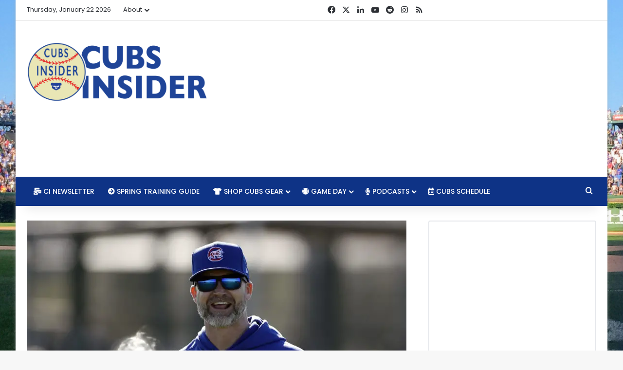

--- FILE ---
content_type: text/html; charset=utf-8
request_url: https://www.google.com/recaptcha/api2/aframe
body_size: 267
content:
<!DOCTYPE HTML><html><head><meta http-equiv="content-type" content="text/html; charset=UTF-8"></head><body><script nonce="9QML82KdoQLlyDfAhbSpXQ">/** Anti-fraud and anti-abuse applications only. See google.com/recaptcha */ try{var clients={'sodar':'https://pagead2.googlesyndication.com/pagead/sodar?'};window.addEventListener("message",function(a){try{if(a.source===window.parent){var b=JSON.parse(a.data);var c=clients[b['id']];if(c){var d=document.createElement('img');d.src=c+b['params']+'&rc='+(localStorage.getItem("rc::a")?sessionStorage.getItem("rc::b"):"");window.document.body.appendChild(d);sessionStorage.setItem("rc::e",parseInt(sessionStorage.getItem("rc::e")||0)+1);localStorage.setItem("rc::h",'1769098458969');}}}catch(b){}});window.parent.postMessage("_grecaptcha_ready", "*");}catch(b){}</script></body></html>

--- FILE ---
content_type: text/vtt; charset=utf-8
request_url: https://video-meta.open.video/caption/uxxqIeGPEYdA/573b9df3ed1180af9a7def8f5b1c9ec0_en.vtt
body_size: 76662
content:
WEBVTT

00:00.530 --> 00:06.000
[Applause]

00:06.000 --> 00:12.559
Welcome to the Reds. [Applause]

00:12.559 --> 00:19.359
We are live. We're live. We weren't live and now we are live. And we are live. Yes, we are. And

00:19.359 --> 00:24.960
it's it's it's very much the same as before, but now we're live. So, welcome

00:24.960 --> 00:30.080
Jacob and Evan. How are you guys doing? Wonderful. Yeah. as well as can be

00:30.080 --> 00:35.680
expected. Okay, that's good. We're all alive. That's important. Jacob went to

00:35.680 --> 00:42.559
uh the Wrigley home opener. Yes. And uh we were talking about that. But uh what

00:42.559 --> 00:48.399
do you think? Good experience. You said it was cold. Yeah. I So I was there Friday, Saturday,

00:48.399 --> 00:53.680
and Sunday, so I saw the whole Padres's series. Um it was nice. Good to get get

00:53.680 --> 00:58.960
away and get off work for the weekend, hang out with some friends. Um, yeah.

00:58.960 --> 01:05.119
So, it was a fun experience. The hot dogs have gone up in price. So, that was not ideal really. Um, from just last

01:05.119 --> 01:10.400
year. Yeah. Everything Everything's gone up in price. I mean, it's just a hot

01:10.400 --> 01:15.600
chocolate was like 10 bucks. Hot dog was like 12 after tax. Um, the beer,

01:15.600 --> 01:20.920
although I did not consume any, has gone up in price. Now that's sitting around like

01:20.920 --> 01:26.880
$18$20, especially after a um ridiculous. everything is. And again,

01:26.880 --> 01:32.640
that probably more depends on how much you tip, but most people are going to give a tip. Uh, so yeah, it's just

01:32.640 --> 01:38.880
everything's really expensive. I tried to eat outside of the ballpark, but it was fun. I mean, you can't beat being

01:38.880 --> 01:44.320
back in Wrigley. You really can't. So, do we think that that having those higher prices gives them a better

01:44.320 --> 01:50.079
opportunity to break even or or No, that's that's all going to Colin Ray. There was a sign that said hot dog

01:50.079 --> 01:56.320
prices are going to Colin Ray, so we're good there. the uh yeah, you know, there were m

01:56.320 --> 02:03.280
there were posts in the offseason about and there always are about how high the prices are at Wrigley and and it wasn't

02:03.280 --> 02:10.319
enough and so Ricketts is like here hold my beer and take care of that because it's really expensive and uh I'm going

02:10.319 --> 02:16.480
to increase prices even more just to show everybody that uh Cubs fans are

02:16.480 --> 02:22.000
definitely paying more than anyone else. Yeah, it does lend a lot of credence to

02:22.000 --> 02:28.800
the inability to maybe sign Kyle Tucker long term. You know what I mean? Like that's Look, and what's funny, so I

02:28.800 --> 02:34.800
should note this. Like, so is my mic hot, by the way? I mean, I know we're live, but is this mic? Oh, it's hot. No, it's that's hot. Okay. It's coming

02:34.800 --> 02:41.920
through. It's just coming through different in my headphones. But, um, when Jacob and I were on here, when we when we did the show, you know, that got

02:41.920 --> 02:47.519
clipped and we have a real on on Facebook of that, you know, of me kind of bitching about the Cubs being only at

02:47.519 --> 02:54.400
36% of revenue from last year going toward payroll. And it cracked me up how many people were taking me to task over

02:54.400 --> 03:01.519
that because they're like, "But they're winning." And I'm like, "Folks, if we're happy with just good enough, like if

03:01.519 --> 03:07.599
that's if that's but we're winning." uh what's the bullpen been doing, right? Where where were some areas it could

03:07.599 --> 03:13.080
have spent? Uh my tune will change, right? If $500 million goes to Kyle

03:13.080 --> 03:19.200
Tucker, but when we're looking around at like the Toronto freaking Blue Jays being able to put half a billion dollars

03:19.200 --> 03:25.360
into one of their superstars and when the Cubs are charging the prices they're charging for

03:25.360 --> 03:30.720
seats and all the the beer and hot dogs and all that stuff, right? I and again I

03:30.720 --> 03:36.080
am not so naive as to think that ticket prices and beer prices directly impact

03:36.080 --> 03:43.440
the payroll. Those are not a onetoone relationship. I understand that. But the point is that if you are going to charge

03:43.440 --> 03:51.120
a premium price for your product that was very iterative. You damn well better give us premium baseball players to go

03:51.120 --> 03:58.480
and watch and pay those prices for. And again, Kyle Tucker's there this year regardless. But that dude needs to be

03:58.480 --> 04:03.840
there for many many years to come. And if that's the case, then they can easily

04:03.840 --> 04:09.360
justify charging higher prices and doing some of those things. But that's that's the part that bothers me. And it it it

04:09.360 --> 04:15.760
also bothers me that people can't wrap their heads around that. That people are okay being like, "Yeah, I'm cool with Ricketts pocketing all this extra

04:15.760 --> 04:21.040
money." Um, if that's the deal, that that it just rubs me the wrong way.

04:21.040 --> 04:26.400
Yeah. Well, and also on that reel, uh, the amount there was a few comments about your hat, which I thought was

04:26.400 --> 04:32.160
really funny. I don't remember what the exact comment was, but Blake and I were like, the very first comment was about his hat. It wasn't, "Hey, the Cubs

04:32.160 --> 04:38.560
peril." It was, "Look at this dude's hat." It was a It was a good hat. But that's what stuck out to people, right? That I that I also spent a premium price

04:38.560 --> 04:44.720
for or the website did. Uh, but that was that was not those those fitted 5950s

04:44.720 --> 04:51.680
are expensive. My god. And it's like, you know, again, just like the beer, just like the hot dog. We're complaining

04:51.680 --> 04:58.000
about it. It's like and then I'm wearing it. You know what I mean? It's like like man that's too expensive. I won't get it. Like people are still going to buy

04:58.000 --> 05:04.560
this stuff. And that's the thing is it So we're all we're all suckers, right? That's the we're bitching about it and

05:04.560 --> 05:11.280
then still doing it at the same time, you know? Like what are you going to do? And the prices are up. I did want to

05:11.280 --> 05:17.759
talk about uh Crane Kenny went on the broadcast on I believe it was Saturday and obviously I was at the game so I

05:17.759 --> 05:22.880
just read on Twitter about this but he mentioned how they've sold more of they

05:22.880 --> 05:28.639
sold more of those blue alternate jerseys in the first week. Was it in the first week than they did of the

05:28.639 --> 05:35.520
Wrigleyville in a year or in a month? Something like that. Something insane. It was they are selling well and you

05:35.520 --> 05:40.560
could tell all of Wrigley was light blue. It was this baby blue. People love

05:40.560 --> 05:46.080
these jerseys. Blake and I talked about it on our space last Sunday and we're like, "These are some of the best Cubs

05:46.080 --> 05:51.520
jerseys that we've ever seen." Now, clearly I haven't seen that many different Cubs jerseys, but even of

05:51.520 --> 05:58.000
seeing pictures of older ones, these are really, really cool. I walked into the record store that they had, uh, Landmark

05:58.000 --> 06:04.000
Records, which is a really neat, uh, really neat store they have in Gallery. And of course, they're selling that

06:04.000 --> 06:09.120
stuff. It was full. I mean, that was full. The team stores were full. Everywhere you looked, people were

06:09.120 --> 06:14.400
buying this new merchandise, which is like $800 a jersey. Not really, but it

06:14.400 --> 06:20.800
felt like it when I was like, "Hey, I kind of want one." And then I looked at the price tag and I'm like, "Never mind." The authentic ones are like 500

06:20.800 --> 06:27.039
bucks, though. They're really like the Nike, like the Onfield authentic, which is And that's insane. Yeah, it is. It's

06:27.039 --> 06:34.000
that's like a good $200 more. Like I've spent a lot of the the Mitchell and Ness, like the old like those throwback

06:34.000 --> 06:40.160
jerseys. The quality on them is insane, too. Like, those are heavy. Like, you can tell those things are legit. But to

06:40.160 --> 06:46.400
spend $500 on a jersey that you could very well end up spilling beer and mustard

06:46.400 --> 06:52.400
on, right? Game. Yeah, may as well. It's a souvenir, right? It proves you were there. It's like the stamp of

06:52.400 --> 06:59.280
authenticity. But like they're printing money, right? They are absolutely print.

06:59.280 --> 07:06.000
And if and here here's the thing I'll go back to on that too is think about like

07:06.000 --> 07:11.199
when when the Cubs are good, right? And this and this happened. There were stretches the last two years they

07:11.199 --> 07:17.280
finished with 83 wins, but there were stretches where they played really really well, right? There were also stretches where they didn't play so

07:17.280 --> 07:24.319
well. And you could see that in the crowd. And and of course the weather kept a lot of people out, you know, this past week like a Wednesday night against

07:24.319 --> 07:30.319
the Rangers when it's 35 degrees out or whatever. obviously not real conducive to it, so we we can't really look at

07:30.319 --> 07:36.160
that. But they are are making a bunch of money. And I look at a dude again, a guy

07:36.160 --> 07:43.039
like Tucker, a legit superstar in his prime who you can lock up, a guy who's

07:43.039 --> 07:49.680
better than or at least as good at, if not as if not better than anybody they've had in the last 20 years. I

07:49.680 --> 07:54.960
mean, we're talking like peak Chris Bryant first three years. That's what Tucker is, if not maybe even a little

07:54.960 --> 08:00.879
bit. He's probably He's probably better. Well, at least so far. It's there. We still have some room to run on this one,

08:00.879 --> 08:07.919
right? But, uh, that's so far. How much more money do you make when you have

08:07.919 --> 08:14.479
someone like that who keeps you constantly competitive? Not to mention now that allows them that much more

08:14.479 --> 08:19.680
margin for error to bring some of the young guys up, right? To balance that stuff out, to have the excitement of

08:19.680 --> 08:26.639
young players coming in. Maybe you can figure some things out. Maybe they actually develop a pitcher in Kate Horton. I guess Justin Seal counts when

08:26.639 --> 08:31.680
he's healthy. Well, there's so much to it. It bothers me. It's the problem with

08:31.680 --> 08:38.880
with waiting to sign Tucker, waiting to extend him if or waiting to even try, I guess, is that now he's off to this

08:38.880 --> 08:44.240
crazy heart's hot start. He's he already got 1.2 war. What is it? Two weeks into

08:44.240 --> 08:49.600
the season. That's crazy. Yeah. And uh I mean he he's not getting any cheaper.

08:49.600 --> 08:54.640
No. No, he's not. Yeah, especially after spring like this.

08:54.640 --> 09:00.000
But that's my favorite part about it is like people acting surprised like look I

09:00.000 --> 09:08.480
don't know if anybody there were a lot of people. Oh no. No. And and that's that's what's funny. It's like oh this guy sucks cuz but that to me that is a

09:08.480 --> 09:13.920
testament to everything we've talked about since the moment they even started thinking about these the the trade for

09:13.920 --> 09:20.880
him, right? That everybody kind of manifested it felt like. But yeah, the dude is so overlooked. Most Cubs fans

09:20.880 --> 09:28.320
had no idea like they had maybe heard of him because of his time with the Astros. But again, you you look at him as

09:28.320 --> 09:34.160
they've never actually watched him play. And so when you saw him in spring training, it's just it's no different

09:34.160 --> 09:40.320
from seeing a prospect for the first time in spring training and being like, "Oh, this guy's not even any good. What's all the hype?" And then it's

09:40.320 --> 09:46.240
like, "Folks, let's let's go ahead and and lean on the track record." Sure enough, you know, right out the gate.

09:46.240 --> 09:52.640
And guys, it's they're playing the games at Wrigley have been cold and blustery

09:52.640 --> 09:59.600
and it's been kind of damp and it's like he and Danby Swan, some other guys are are putting up some huge numbers. Sea

09:59.600 --> 10:05.839
Suzuki when he's not striking out every third time at bat is really doing well. I'm feeling pretty good about what

10:05.839 --> 10:12.720
happens when the sun finally starts shining and the balls start flying a little bit. That's going to be really like they're doing this in April. What

10:12.720 --> 10:20.000
What happens in June and July? like that could be really sexy. Yeah, the offense the offense is hot. I

10:20.000 --> 10:25.360
mean, we're one of the best offenses in baseball. Whether you look at like pretty much any stat, the Cubs are near

10:25.360 --> 10:30.640
the top of the leaderboard, but you can score 85 runs a game if you're giving up

10:30.640 --> 10:37.040
86. Does it really matter? Well, they've got they've scored 96 96

10:37.040 --> 10:44.160
runs scored, which is tops in all of baseball. uh 68 runs against which is

10:44.160 --> 10:50.000
third highest in all of baseball but their run differential is plus 28 and

10:50.000 --> 10:55.920
that's best in baseball and so man I'll tell you if they had some pitching wow

10:55.920 --> 11:01.839
it would be just incredible that run differential would be you know 40 um because they've given up a lot of

11:01.839 --> 11:10.079
runs I feel at least 60 of those 68 have been given up by Nate Pearson and Ryan Presley no that's probably unfair but

11:10.079 --> 11:15.720
Andy Ei Morgan. Andy Morgan. Yeah. Yes. Yeah. True. True. And you know that

11:15.720 --> 11:21.519
that's like again right like you can't throw your best relievers every single

11:21.519 --> 11:28.160
game. We all know that. But it's problematic. Like they I I really feel like there's a point at which you you

11:28.160 --> 11:35.360
know some dudes you look at their hiccups and things like that, but I'm I'm looking at a guy like Pearson like I don't know what they need to do there.

11:35.360 --> 11:41.600
But the guy routinely throws 100 miles an hour. problem is it just feels like he's either throwing it dead down the

11:41.600 --> 11:47.519
middle or he's missing the zone with uncompetitive pitches and it it's one or the other. So now what does that lead

11:47.519 --> 11:52.880
to? Walks and really hard hits, you know, and it's just that's tough to

11:52.880 --> 11:58.640
watch. Yeah, that's about all that he's been good at this year is that fastball

11:58.640 --> 12:05.440
vo. He's walking 10.8% of his opponents. He's only striking out 13.5. That's 15th

12:05.440 --> 12:11.120
percentile. His whiff rate is in the sixth percentile. He has one of the worst whiff whiff rates in baseball.

12:11.120 --> 12:16.880
People are making contact and when they make contact, they're going to hit it hard. They're barreling up half of his

12:16.880 --> 12:23.040
pitches. That's not good for a reliever. Like that is not good. That's not good

12:23.040 --> 12:28.720
for us. It's not. His barrel rate is the 53rd percentile. And if you look at

12:28.720 --> 12:36.720
Porter Hodgej, then just for comparison, his barrel rate is in the 77th percentile. It says if baseball Zant's

12:36.720 --> 12:42.600
correct it says he hasn't given up a barrel all year. So that's a bad example but still Porter Hodgej good player.

12:42.600 --> 12:49.360
It's I did there's a comment on YouTube. It mentions David Robertson. What's happening with him? Cuz John Haymon

12:49.360 --> 12:56.320
tweeted about like eight different players today that he probably got texts from the agents like hey tweet about them. David Robertson was one of them.

12:56.320 --> 13:01.360
So probably from David Robertson himself. Is he retiring? Because if not,

13:01.360 --> 13:07.519
you figure the Cubs would have looked into this as an option by now, right? I mean, they they supposedly had earlier,

13:07.519 --> 13:12.560
right? Like that was Bruce Levine was talking about. There were other things like they were circling that and then

13:12.560 --> 13:18.320
was that before they got Ryan Braier? Is that is that kind of the move that sort

13:18.320 --> 13:24.160
of pushed him out on which again um I mean we we'll see. My hope is that his

13:24.160 --> 13:30.959
whatever his uh you know his injury there is kind of what was leading to the poor performance in spring training. But

13:30.959 --> 13:37.519
like at this point you you figure I mean Andrew Chaffin did a minor league deal. Can you not get I mean would Robertson

13:37.519 --> 13:42.880
be willing to to do that? I mean just I know that's kind of tough but it's like

13:42.880 --> 13:49.040
the other option is to be unemployed you know maybe. But is yeah is he going I

13:49.040 --> 13:55.440
will say this I on that front I can't tell you how glad I was when the report came out that Lance Lynn was retiring

13:55.440 --> 14:02.800
after Bob Nightingale said the Cubs were like down the road I was like that I know Jacob like you're anti Colin Ray I

14:02.800 --> 14:09.440
would have absolutely lost my if they had actually signed Lance like that I could just the fact that they were

14:09.440 --> 14:15.360
entertaining because and it wasn't just night like it there had been multiple other reports that he was one of the

14:15.360 --> 14:20.480
people that uh that teams were kind of circling around with the Cubs being one of them. Now, how much of that was for

14:20.480 --> 14:27.120
leverage? I don't know. But I also feel like they they sent up that trial balloon and it just fell flat. And then

14:27.120 --> 14:33.839
he's like, man, did you know JK LMFO retiring? You know, just like what what

14:33.839 --> 14:39.040
are we doing here, man? But uh anyway, I'm just so many times.

14:39.040 --> 14:44.959
Yeah. So, I mean, he's he jumped the gun on the Presley thing, too. Presley who was like, hey, Presley's a cub. And then

14:44.959 --> 14:51.440
everyone's like, "No, he's not yet. It's not done." And then 3 days later, and then when he said that for the Lance Slint, sure seemed like that was

14:51.440 --> 14:56.480
leverage of some sort, whether it was leverage for another pitcher or leverage

14:56.480 --> 15:02.720
for um from the Cubs being like, "Hey, if you don't lower your price, we'll just sign Lance Lynn." Even though I don't think that was ever really truly

15:02.720 --> 15:09.600
in the equation for him or Kyle Gibson. Yeah. Like that's that's important. Like, okay, buddy. You know what I mean?

15:09.600 --> 15:16.000
Like that's one of those empty threats. You're like, "Go on ahead. you. Good job, Cubs. Woo. You really burned us

15:16.000 --> 15:21.600
there on that. Yeah. So excited. Although Although Lynn Lynn still throws as hard as anybody else in their

15:21.600 --> 15:26.639
rotation other than Ben Brown. Um so, you know, I'd still like to see some

15:26.639 --> 15:32.320
moves made there. But anyway, I'm I'm carrying us too far a field, I think. But, uh I don't know where we were. The

15:32.320 --> 15:37.600
bullpin construction is or or lack thereof, I think we should say, uh has

15:37.600 --> 15:46.320
been I mean, it didn't go well for the Cubs in the off season. uh you know, Jed got outbid like time and again. Um and

15:46.320 --> 15:53.079
it was just kind of this is what we end up with. You know, we pick up Ryan Braier who was uh let loose by the

15:53.079 --> 15:58.880
Dodgers and it's just there there's there was nobody signed or traded for uh

15:58.880 --> 16:04.560
in the bullpen where you were just jumping jumping up and down for joy like this guy's just going to be a locked

16:04.560 --> 16:12.480
down guy. I mean, you look at the bullpen and there's just nobody like that in the pen at all. Like, who who's

16:12.480 --> 16:18.160
who's the one guy that you would say no matter what you you could rely on him in

16:18.160 --> 16:23.920
the bullpen? Porter Hodgej. He's the closest to come. He gave up that run the other day. I mean, those are going to

16:23.920 --> 16:30.560
happen, right? Like that's that's going to happen. But he's Yeah, he's by far at this point. I mean, I think it's him and

16:30.560 --> 16:35.680
then a large gap before you get to the next guy because I'm not looking at Julian Merryweather and going like,

16:35.680 --> 16:42.160
"Yep, that's my lights out backend guy." Presley certainly isn't. We already talked about Pearson. Morgan hasn't

16:42.160 --> 16:49.040
been. You know, we obviously we haven't seen Brazier. Tyson Miller's been hurt. And neither Miller wasn't great in

16:49.040 --> 16:54.079
spring training. I mean, obviously neither was Brazer. I'm looking at them. It's Yeah, it's either the chicken or

16:54.079 --> 17:01.759
the egg. either they legitimately had injuries that that were causing the performance or it was like, "Hey, um

17:01.759 --> 17:07.360
you're either getting DF8 or we got to Iel you for a little bit to figure some stuff out." You know, th those things

17:07.360 --> 17:14.480
kind of go, you're not supposed to be able to fake IIL guys, but we know that that happens in in certain circumstances. But it's like none of

17:14.480 --> 17:19.678
that's going to work. I know a lot of people are still like Ben Brown and and I'm going, well, if he figures it out as

17:19.679 --> 17:25.678
a starter, he's far far more valuable there. And there's a good note there. I'm surprised Jacob who's in the Brad

17:25.679 --> 17:32.240
Keller he's about to but he Yeah, that's true. Killer has been good so far and

17:32.240 --> 17:38.320
he's got the good stuff. He's he's the winner so far. He's the early winner of the Jed Hoyer exceeding expectations

17:38.320 --> 17:45.760
award for the season because nobody had any expectations for that guy. You know what I mean? Like Well, Jacob did fair.

17:45.760 --> 17:51.120
I I did. I did. But yeah. No, I would say I first off I'm glad that someone

17:51.120 --> 17:56.640
did bring up Keller. I was waiting to work him in there. Hodge, Merryweather, and Keller are your three most trusted

17:56.640 --> 18:02.160
options. I would say Keller is probably your number two option. His stuff is

18:02.160 --> 18:07.760
incredible. You look at his stuff, he has starter wise stuff. He has four or

18:07.760 --> 18:13.600
five different pitches that he's mixing in there. The slider, I mean, that sweeper, the fast ball, he's hitting 98

18:13.600 --> 18:19.919
on his fast ball. So, there's your hardthrower. You want velocity. There's Brad Keller. And the best part is he can

18:19.919 --> 18:25.520
go more than just one inning. I really want them to push him to go three to four. Don't think that's going to

18:25.520 --> 18:31.280
happen. I even said, "Hey, start him as a fifth starter." Uh but did not receive positive feedback on that unfortunately.

18:31.280 --> 18:38.960
But I mean, given the alternatives, I don't think it's a bad idea. It's it's not cuz he's he started before and when

18:38.960 --> 18:45.760
they signed him back in late January, that was kind of the idea was, "Yeah, we'll have him leave, but if he could if

18:45.760 --> 18:52.480
he needs to start, he was sort of an emergency option. I would rather him than Colin Ray now. I'm very I'm against

18:52.480 --> 18:57.919
Colin Ray being on this team personally just financial applications wise but I

18:57.919 --> 19:05.360
mean if you can get KO to go two to three you're perfect and this is what I want to say they did on Sunday. Um now

19:05.360 --> 19:12.000
Sunday's game was bonkers. It's 50 minutes into the game and the first inning isn't over. I was sitting in the

19:12.000 --> 19:17.200
bleachers and we were as confused as anybody. It it was amazing. It was

19:17.200 --> 19:22.799
amazing. I thought this game is and the game ended up only lasting like 3 hours and 10 minutes, but I like this is going

19:22.799 --> 19:28.080
to be an eight hour game. It was insane. What you did is you have Brown and then

19:28.080 --> 19:34.160
Keller. That's the perfect recipe. We don't We know that Brown probably can't go six to seven innings to start. That's

19:34.160 --> 19:40.799
okay. Other starters can. He's not fully there yet. Maybe he never will be. If he can give you four and a half to five

19:40.799 --> 19:46.720
innings and then you have Brad Keller give you two, cool. You only need one to two more innings. If you can give me a

19:46.720 --> 19:52.000
good outing from Ben Brown, Brad Keller, Porter Hodgej to seal it up. Maybe throw

19:52.000 --> 19:58.799
in a I don't even want to say Caleb Gilbert, Julian Merryweather. Now that's asking for the moon back. I understand

19:58.799 --> 20:05.360
that. But you know, pony backing him with piggybacking I don't I said pony

20:05.360 --> 20:10.880
piggybacking him. I don't know. I don't know. I'm doing up there in Iowa.

20:10.880 --> 20:17.080
Illinois. I mean Illinois is wild. Uh yeah, but if you can piggyback Brown and

20:17.080 --> 20:22.160
Keller, that's really good. Like that is a good result. Keller has just been

20:22.160 --> 20:27.840
fantastic. Obviously, I did have high expectations for him. It felt like he was a lock to make the team midway

20:27.840 --> 20:33.919
through spring training, but he's even exceeded, I think, the team's expectations. They knew this guy was

20:33.919 --> 20:39.520
good. They knew they got a steal with getting him on an NRI, which I was very surprised that they were able to get him

20:39.520 --> 20:44.960
on that type of deal. But man, he's been lights out. Other than one to two bad

20:44.960 --> 20:50.000
outings, his stuff is incredible. Like, he is catching eyes around the league.

20:50.000 --> 20:56.400
It's not just coach fans be like, "Hey, this guy's pretty good." I've heard from multiple people that I know around the league, other teams that are like, "Hey,

20:56.400 --> 21:03.200
that Brad Keller guy, like he's legit." If you could really pair him and Porter Hodgej as the eighth, ninth, you know,

21:03.200 --> 21:08.400
inning relievers when you get later into the season, you just got to figure out the rest of the bullpen. But we have

21:08.400 --> 21:14.240
nobody because Caleb Thebar is walking 85 batters an inning and then you bring in Eli Morgan and he's giving up just

21:14.240 --> 21:20.159
rockets and then you have Nate Pearson giving up rockets. You could have it's good to have two to three guys that you

21:20.159 --> 21:26.480
trust in the bullpen but then it's just such a sharp drop off. It's not good and then okay. It's good and then horrible.

21:26.480 --> 21:32.320
We need to find that median area of relievers. Yeah. Yeah, I mean because there's always going to there there should be

21:32.320 --> 21:38.799
guys that you can trust with with a a three, four, five run lead right in the sixth or seventh inning. Like that's

21:38.799 --> 21:45.520
exactly what you you have to be able I know that that should go without saying, but it's almost like you know and I know

21:45.520 --> 21:51.440
a lot of folks were were kind of back and forth on it, you know, because Julian Merryweather was kind of up and down up and down and and he was

21:51.440 --> 21:56.880
unavailable the a couple series ago, you know, and and that was kind of a problem. and then Presley was

21:56.880 --> 22:02.640
unavailable and and Haj had thrown a couple. But that's that's what you run into when you've only got and we've seen

22:02.640 --> 22:08.320
this before. When you've only got those two to three guys you really trust, then it just becomes a crapshoot of like I

22:08.320 --> 22:13.440
hope this guy's got it today. And it's like look, I don't I don't need the dude to go out there and strike out three

22:13.440 --> 22:18.720
batters every single time. But for the love of God, like you got to be able if you're going to give up contact, you

22:18.720 --> 22:23.840
can't walk guys, right? And if you are going to walk guys, at least you got to

22:23.840 --> 22:31.360
be able to get ground balls to then wipe that runner off the base. The problem is Cubs relievers are giving up walks and

22:31.360 --> 22:37.440
then they're giving up very hard contact to the outfield or if they do get infield contact uh then you know Justin

22:37.440 --> 22:44.159
Turner can't catch a routine relay throw. I mean it wasn't a great throw, let's be honest, but still a one he's

22:44.159 --> 22:49.600
got absolutely got to make. So there's you're putting everybody again

22:49.600 --> 22:55.039
that's that's and and here we go. Right. When you get to a roster that was kind

22:55.039 --> 23:01.200
of designed largely around, you know, threading the needle or or being budget conscious, whatever we want to talk

23:01.200 --> 23:06.240
about there, you then do have to do all the little things, right? And largely

23:06.240 --> 23:11.440
the Cubs have. But we've seen what happens when when you take that out of

23:11.440 --> 23:18.640
the hands of kind of, you know, your your main regular, say your 10 or 11 regular position players and then

23:18.640 --> 23:25.840
outside of their primary relievers. When you do have to dip into that second tier, it's been obvious that they've

23:25.840 --> 23:32.799
been exploited a little bit that there are some things where this roster just isn't quite tight enough in some of

23:32.799 --> 23:39.520
those spots to where you can let that go. And and that's where again, I know it's like Jedadia's least favorite thing

23:39.520 --> 23:45.600
in the world to do, but spending money on the bullpen is what these good teams

23:45.600 --> 23:52.559
must do because you cannot always outscore everybody by four, five, six runs and have that that distance. And

23:52.559 --> 23:58.159
then let's add into this the fact that now Justin Steel's on the IIL. Uh you

23:58.159 --> 24:04.400
know, his annual trip to the IIL. Um, and the thing is is that I I was a

24:04.400 --> 24:09.760
little I didn't notice that until you pointed that out. Yeah. Yeah. What's that? The last two times he's pitched

24:09.760 --> 24:15.440
against the Rangers, he's gone on the IIL immediately afterwards or during. Well, but here's the thing is like I was

24:15.440 --> 24:22.799
a little concerned about Justin Steel because he was giving up hard contact in his first three games and, you know, was

24:22.799 --> 24:28.960
he giving up some runs. I mean, he kind of settled down a little bit there, but uh and then in his last outing against

24:28.960 --> 24:34.159
the Rangers, he looked just totally great, right? Like everything was perfect. And then now he's injured. And

24:34.159 --> 24:42.080
so it would have made more sense to me if he would have after those three kind of, you know, not rough outings, but in

24:42.080 --> 24:47.520
each of them, he there were innings where he gave up a lot of hard contact. And if he would have then been on the

24:47.520 --> 24:54.880
IIL after that, that would have made more sense to me versus h him having this great outing against the Rangers,

24:54.880 --> 25:01.200
uh, you know, would he strike, how many did he strike out in that game? I, uh, eight batters right there. High high of

25:01.200 --> 25:07.360
his high of the season by two. Um, and he gave up only three hits over seven

25:07.360 --> 25:14.559
innings. Looked great. And then and then he's on the IIL. And so then we've got Colin Ray, who's I guess going to be the

25:14.559 --> 25:21.919
fifth starter for maybe. So I um NDM covers did mention

25:21.919 --> 25:28.799
Assad piggybacking off of Brown. Assad's not ready yet. Assad's still rehabbing. He's been okay, but he still has a few

25:28.799 --> 25:34.720
rehab starts. So he was not an option. I just wanted to mention that before I forgot. He was not an option. I don't

25:34.720 --> 25:42.400
think we'll see him till late April or early May. Jordan Wixs, uh, Tommy Burch of, uh, beat writer in De Moine for the

25:42.400 --> 25:47.600
Iowa Cubs reported that he was scratched from his start. I believe his start today and then Kate Horton went instead.

25:47.600 --> 25:53.279
And Kate Horton is throwing some heat once again. Uh, but Wix was scratched

25:53.279 --> 26:00.960
from his start. Nothing is done there yet. Uh, no official move has been made. I assume that they will maybe fly him

26:00.960 --> 26:07.600
out to LA or have him waiting and ready in case they need him this weekend, but no move has been made there. Still sort

26:07.600 --> 26:13.440
of waiting to see. I believe Steel start wouldn't be till Saturday or Sunday. So,

26:13.440 --> 26:19.919
no reason to activate him until then. Might as well use the extra bullpen arm in Roberts until that time comes. And if

26:19.919 --> 26:26.559
you remember, Jordan Wixs pitched in LA against the Dodgers last year and he got absolutely demolished. I don't have the

26:26.559 --> 26:34.720
exact stat on up, but I just remember from the ending of last season, he got absolutely crushed. So, no, don't love

26:34.720 --> 26:40.480
that matchup, but would I rather him over Colin Ray? Yes. Yeah. And what I wonder, you know, because we you kind of

26:40.480 --> 26:45.679
we kind of hinted at this earlier. U because right now it's Boyd on Friday,

26:45.679 --> 26:52.320
Brown on Saturday, with the day off, they can kind of push everything back. And I do wonder if they want to have Wix

26:52.320 --> 26:59.919
available if that is almost a piggyback move to kind of have him available for that Brown start assuming he's not going

26:59.919 --> 27:07.279
deep. Do you want to have somebody who can? Because I I'm always in favor of like let's take care of the game at hand

27:07.279 --> 27:14.320
versus trying to stretch things out and hoping you can get to, you know, whether you need to get there because I think what is the um the Sunday game is still

27:14.320 --> 27:20.159
TBD, right? I think on their starter I was trying to look at that. Yeah. So, I don't think they've announced anybody,

27:20.159 --> 27:27.440
but that to me is it just reset it. The day off gives you a little bit of extra time. If you need Wix, have him there by

27:27.440 --> 27:32.960
all means and let him go if you need to. Whether that's Brown getting roughed up, whether it's just a matter of I know

27:32.960 --> 27:38.400
they're very conscious of his innings and his pitches, just knowing that that he has not pitched that much

27:38.400 --> 27:44.240
professionally. He's never really had a really deep season. And so, you can't expect him to like put up seven, eight

27:44.240 --> 27:50.720
innings for many games. And even if he's able to make 30 plus starts, I think that would be incredible. But I just

27:50.720 --> 27:57.039
want to see them be able to put some guys out there to eat those innings properly because let's face it, like

27:57.039 --> 28:02.159
steel or no steel, they're coming up on just an absolute gauntlet of a stretch.

28:02.159 --> 28:07.200
I mean, they got to go, they're at the Dodgers, they're at the Padres's. Then what? They come home, they get to play

28:07.200 --> 28:13.039
the Dodgers again. Like what on what planet is it okay? The Cubs have not yet

28:13.039 --> 28:21.120
played a divisional opponent. They're gonna play the Dodgers three separate times in three separate cities before

28:21.120 --> 28:27.279
actually facing anyone in their own division. Yeah, it's a rough scratch. The Cardinals don't come origally until

28:27.279 --> 28:35.520
July. Like this is insane. They at LA, three at San Diego, three

28:35.520 --> 28:43.679
back here against the Dbacks who are no slouch, who they've already played. another Dodgers and then three against

28:43.679 --> 28:50.000
the Phillies. I mean, that is a stretch. They can come through that just 500 through that. I mean, they're still

28:50.000 --> 28:57.360
going to have a winning record. And that's all that's all I'm saying. Like, if if they can be they could be three below 500 in the over these next 15

28:57.360 --> 29:02.640
games and they're still 500 basically heading into May, right? Which is kind

29:02.640 --> 29:08.320
of what I think we've been saying, other people have been saying. Just weather this storm. And that's where I'm like,

29:08.320 --> 29:14.399
it does you no good to kind of play for next week or the the next three games

29:14.399 --> 29:19.840
out or whatever. I'm just like, hey, get through this game and then you can figure stuff out. You can make those

29:19.840 --> 29:26.159
personnel moves once you have to knowing that Steel is out. I don't want them sitting there. Like if Wix is going to

29:26.159 --> 29:31.760
be there, have him available. Let him work long relief if that's what you need to do to get those innings right. And it

29:31.760 --> 29:38.159
doesn't get much better in May. They played three game series against the Pirates, but then it goes at Brewers

29:38.159 --> 29:43.840
versus the Giants at the Mets. And then it gets real they get a lot better on

29:43.840 --> 29:49.520
the 12th of May. Boy, it goes Marlins, White Socks, Marlins, Reds, Rockies,

29:49.520 --> 29:55.919
Reds, Mash MV, five home runs against him. But anyway, oh, he's he's going off

29:55.919 --> 30:02.000
the Yeah, you look the schedule. The Cubs had the hardest April. And I I c I

30:02.000 --> 30:08.080
want to say I saw this on Twitter, but then again, you can't trust anything on Twitter that the Cubs that the Cubs had

30:08.080 --> 30:14.799
Yeah, it's 100% true had the hardest month of any team being their April and then the easiest month for any team

30:14.799 --> 30:20.000
being their May. We're already several games over 500. So, like you said,

30:20.000 --> 30:26.960
there's some leeway. It's nice that we've done so well against these teams that even if we lose two of three in a

30:26.960 --> 30:34.559
series or in the unfortunate case and likely that we get swept by one of these absolute like elite teams in the West,

30:34.559 --> 30:40.799
we still have that room. And I is this their last West Coast trip of the year? Because if so, that would be fantastic

30:40.799 --> 30:47.440
because I'm tired of games starting at 9:00 p.m. Oh my god. Sure. That's the other like there was

30:47.440 --> 30:52.720
nothing better than that opening weekend and having all three 120 starts for I

30:52.720 --> 30:58.720
mean three consecutive. It was just like and that's that was actually I I was looking at it I was like this is kind of

30:58.720 --> 31:05.600
weird. It was the first time all season they've ever had I think even two games in a row start at the same time. Now

31:05.600 --> 31:11.440
granted some of them are only like five or 10 minutes apart but like the start times in Arizona weren't consistent. The

31:11.440 --> 31:17.200
start times in Sacramento were not the same. And so it's just like this, oh,

31:17.200 --> 31:23.919
it's it's nice to be able to count on something, you know, and and part of part of me is saying this as someone who

31:23.919 --> 31:29.679
runs a site as I do, and it's like there's a cadence for our stuff. And if these if one game this game starting at

31:29.679 --> 31:36.399
noon, this game starting at 3, this game starting at 10:00 at night, it's like what are we doing? And then trying to

31:36.399 --> 31:43.760
stay up, you know, and get things edited and it's just so it will be. But yeah, the the West Coast stuff, man, doing all

31:43.760 --> 31:48.880
this early. I I appreciate the weather aspects of it, but like you just had

31:48.880 --> 31:55.120
them playing in the snow for the most part, like not heavy snow, but still freezing temperatures or thereabouts for

31:55.120 --> 32:01.279
multiple games in Chicago. Like going back to the West Coast and then coming back to Chicago again isn't really that

32:01.279 --> 32:08.000
great. If you're going to do that, do it earlier. Like they're already in Chicago. It's good now. or I don't know,

32:08.000 --> 32:13.279
have them play in say Milwaukee where they have a dome stadium, right? Like

32:13.279 --> 32:19.600
you could do some games there. Why don't we Yeah. Why are we avoiding You're being I don't like that. I don't like

32:19.600 --> 32:26.720
that. Why don't Why, And this is something that logistically probably wouldn't work. Why don't we have April

32:26.720 --> 32:32.720
or regularly opening day in May? like and I'm guessing the players wouldn't like being away from home that long or

32:32.720 --> 32:39.039
whatever, but I can't imagine it's fun to play in 30 degree weather. Why don't you just make it get a month road trip

32:39.039 --> 32:44.880
and then stand? Yeah. Well, they would they'd still get their 81 games at home.

32:44.880 --> 32:51.679
Yeah, they'd still get their games. It would be warmer. Yeah. The concentration of it is never going to happen, but uh

32:51.679 --> 32:56.720
it would I just think it would be nice. Yeah. I also want to know that it's going to be nice for opening weekend.

32:56.720 --> 33:03.600
Yeah. or at the very least, you know, you do you do that one and then have them do. But here's the thing. We talk,

33:03.600 --> 33:09.360
you know, talk about the the lack of divisional stuff. Like it's not like there's a huge difference, you know,

33:09.360 --> 33:15.519
especially like St. Louis and Cincinnati are far enough south that like generally

33:15.519 --> 33:21.679
it's not like you're talking about a a tremendous change in temperature, but having the lack of lake effect issues

33:21.679 --> 33:28.000
and things like that in a lot of cases, like why not do that? And then you can go to Chicago. You can open up, play your three games, and then go down to

33:28.000 --> 33:33.200
St. Louis for one, come back to Chicago, go go to Cincinnati. Those are easy trips. Go to Milwaukee, whatever. You

33:33.200 --> 33:38.480
could you could load up some of those to where you are, you're staying close enough to home that the travel's not a

33:38.480 --> 33:44.799
pain in the ass. Like going out to because again, they certainly haven't been on the East Coast. They keep going west, right? That's cool. And they keep

33:44.799 --> 33:50.080
bringing in like you're bringing in these AL and NL West opponents like

33:50.080 --> 33:58.399
crazy. like how again they are going to play the Dodgers, Padres's, and Diamondbacks a combined seven series

33:58.399 --> 34:05.919
before they face a divisional opponent. That makes like that just it baffles me. And not it

34:05.919 --> 34:11.440
it has nothing to do with the fact that oh those are actually all three good teams too. That's the other problem.

34:11.440 --> 34:17.440
It's like those are all contending teams. I mean, one obviously juggernaut and then the other two are going to

34:17.440 --> 34:24.000
fight for those wild card spots, but and that that part is kind of frustrating in and of itself, but the Cubs aren't an NL

34:24.000 --> 34:29.118
West team. Why can they not play in their own division? I that it it baffles

34:29.119 --> 34:34.638
me and bothers me at the same that it' be nice if we had some understanding of how and why they constructed the

34:34.639 --> 34:41.440
schedule the way the balance this balanced schedule thing is the dumbest in the world to me. the the way they've

34:41.440 --> 34:46.480
done it, the whole schedule is weird. Last year, the last game they played

34:46.480 --> 34:53.679
against the Cardinals was August 4th. The last game they played against the Brewers was July 24th. So from July 25th

34:53.679 --> 34:59.839
and on, they had no games against what should have been their main opponent in the division and what was the division

34:59.839 --> 35:05.920
champion. They had no games against them. No divisional games. They had some games against the Pirates in early

35:05.920 --> 35:11.680
September and late August, but that was it. And then you have three against the Reds to end the season. But you look at

35:11.680 --> 35:17.440
that last month and sure it was supposedly easy with Rocky's A's Nationals, but there's no Cardinals.

35:17.440 --> 35:23.839
There's no Brewers. How is that good? Assuming that this team should be successful, you know, hey, it's going to

35:23.839 --> 35:29.680
be a battle towards the end. So if you're Major League Baseball, you want the Cubs playing the Cardinals. You want

35:29.680 --> 35:35.599
the Cubs playing the Brewers for the division in September. Instead, it's hey, here's the athletics. Here's the

35:35.599 --> 35:41.680
Rockies, which sure will take them. And this is for last year that sure will take them. But why do we have to wait

35:41.680 --> 35:47.200
that long without facing the division opponent and it's because they cut off 10 games each per team. But that's

35:47.200 --> 35:54.320
annoying. Yeah. This year it's different. They play in September they play uh you know the Pirates, the Reds,

35:54.320 --> 35:59.920
and then the Cardinals. They close out with the Cardinals. So I mean it it'll be better this year. And and at the end

35:59.920 --> 36:05.119
of the day, it's like like I said, you know, who knows how they go about setting this schedule. One thing that I

36:05.119 --> 36:10.480
did want to touch on that Evan, you wrote about uh is Danby. Swanson. I

36:10.480 --> 36:16.800
mean, we've talked about the offense and how well I didn't write about Swanson. Who did I? I think Jacob did. I'm sorry.

36:16.800 --> 36:23.359
Jacob did. Oh, you guys look alike, so I couldn't really tell. It's very similar. Yeah,

36:23.359 --> 36:28.400
it's a hat, you know. Um, but that Jacob wrote wrote about, sorry, is the Danby B

36:28.400 --> 36:35.599
Swanson uh and the power that he's been showing. Now, granted, it's early, but he's got four home runs already. And I

36:35.599 --> 36:41.599
mean, like, he only had what, 16 last year? Uh, yeah, 16. And and he really

36:41.599 --> 36:49.680
hasn't had uh, you know, I mean, he had some power there the last two years with Atlanta getting up to 27. But what's

36:49.680 --> 36:57.599
going on there is and and we talk about the the the bat and you know just the different changes that maybe that has a

36:57.599 --> 37:02.720
different impact that that has but really what's happening with Dan B. Swanson.

37:02.720 --> 37:09.280
Well, you mentioned he's ahead by like several games home run pacewise. Alex

37:09.280 --> 37:15.760
Cohen, and I mentioned this in the article, Alex Cohen of Marquee Sports Network posted on April 8th, so back on

37:15.760 --> 37:21.200
Tuesday, and said it took Danby Swanson until May 5th, game 35 to reach four

37:21.200 --> 37:27.040
home runs, and he hit it on April 8th. So, he's about a month ahead of pace. I

37:27.040 --> 37:33.280
think the torpedo bat does have something to do with it, but he is hitting the ball hard. He is squaring up

37:33.280 --> 37:38.800
the ball and making really solid contact. I like what Evan mentioned about the weather and how it's cold,

37:38.800 --> 37:46.200
harder to hit home runs out in Wrigley at this time. Yeah, his squared up rate is 84th percentile. He's scoring up

37:46.200 --> 37:51.760
31.9% of the baseballs he sees. So, not only are you getting the incredible

37:51.760 --> 37:57.200
defense that we normally see from Dansby Swanson, his expected slugging is 612.

37:57.200 --> 38:03.520
That's insane, especially for Dansby Swanson. That's 91st percentile. And I keep using percentile. looks like he's

38:03.520 --> 38:09.280
hitting the ball harder. If you if he's if you look at his at bats, he just looks like he's hitting the ball harder.

38:09.280 --> 38:15.200
Yeah. No, he is. And yeah, go ahead. Go ahead. Nope. I say I I love using the

38:15.200 --> 38:20.560
percentiles more just because it compares it to the rest of the league. And 91st percentile with expected

38:20.560 --> 38:25.680
slugging. Like that's incredible, especially for someone like Dansby.

38:25.680 --> 38:31.760
Swanson. His expected slugging last year was 416. So he's 196 points higher. Will

38:31.760 --> 38:36.800
it stay like that? No, it won't. But that is so much higher that you have to

38:36.800 --> 38:43.800
think, hey, maybe that'll stay. Maybe something's changed. He's only striking out at an

38:43.800 --> 38:48.960
18.5% rate. Six points less than last season. I was kind of a worry at times

38:48.960 --> 38:55.839
was, and he's striking out a lot when he doesn't make contact. He's doing fine. Like all of his offensive stats, you

38:55.839 --> 39:03.440
look at it, the average has dropped. The average has dropped by 31 points. He hit for a 242 average last year, 244 in

39:03.440 --> 39:10.160
2023. So, he's hovering right around that 243 average, give or take. If you bear with me there, uh, on that average

39:10.160 --> 39:18.560
for average for his batting average, he's down to 211. So, the drastic drop there, but his OPS is up by 53 points.

39:18.560 --> 39:24.880
So, he took the drop in average, but then his OPS skyrocketed. Kind of what we wanted to see from Nico. I'm cool

39:24.880 --> 39:31.040
with that. Like, right. I'm okay with that. That's what we wanted to see from Nico. We're like, "Hey, we sacrifice

39:31.040 --> 39:37.200
some average, sacrifice some hits, and hit for more power." That's exactly what Dansby did. And again, on top of all the

39:37.200 --> 39:42.240
offense, he's a wizard on the field and a great teammate, which you can never

39:42.240 --> 39:50.160
beat having a good mentor in the clubhouse. Yeah, I was I was going to say, I think with him, you know, he he and her are both like so so much has

39:50.160 --> 39:56.480
been made about these torpedo bats and and people who don't know any better, MLB should ban them. Folks, you got to

39:56.480 --> 40:02.240
understand like there's they were being used last year. They've been around. Like people can't just bring new

40:02.240 --> 40:07.760
equipment into a game and just use it without it having been vetted and

40:07.760 --> 40:12.880
approved by Major League Baseball, right? Like this is this stuff's been in the works for quite a while. Um but

40:12.880 --> 40:18.720
those two and and I believe and I didn't see any reporting on it and and it could just be that my broadcast wasn't real

40:18.720 --> 40:24.560
good, but I thought PCA was swinging one. Uh which would make sense. He swung one at the end of last year, ditched it

40:24.560 --> 40:29.599
because he didn't really at the time like the field, but then he got off to a pretty cold start. Looked like he was

40:29.599 --> 40:34.800
swinging one the other day. I didn't know if that was part of his three hit um showing as well. But but anyway, back

40:34.800 --> 40:42.800
to So Swanson and her in particular who's got just incredible barrel control, almost never swings and misses.

40:42.800 --> 40:48.000
So, he's a guy who you can pretty much bet like the whole point the the the for

40:48.000 --> 40:54.079
most hitters I don't think there's going to be any difference in the torpedo bat because they're they're not as

40:54.079 --> 41:00.560
consistent or they are not consistent enough like uh I brought this up I think on on our last one with with Jacob I

41:00.560 --> 41:07.520
used the example of Aaron Judge who the whole point with Aaron Judge is he's a huge man swinging a huge bat to create

41:07.520 --> 41:12.880
as much margin Aaron Judge can mis hit a ball and send it 375 ft oppo and and

41:12.880 --> 41:18.880
still go, you know, to what somebody else would be like shy of the warning track by 20 feet, right? Yeah. So, he doesn't want to do the torpedo bat

41:18.880 --> 41:24.960
because that's going to take away those mish hits that he gets off the end of the bat that are going to fly. But with

41:24.960 --> 41:30.560
somebody like Dansby and we talked about it, my guess, and I do not know what his normal contact profile, like where he's

41:30.560 --> 41:36.160
actually hitting the ball on the bat. My guess though would be that um kind of like what they brought up with um

41:36.160 --> 41:42.079
Anthony Vulpi was that most of his mis hits, a lot of his contact was down more toward the label of the bat than the

41:42.079 --> 41:48.640
actual fat part down toward the end. I would assume that Swanson was a little bit more the same, which would and part

41:48.640 --> 41:54.480
of this is just I'm backing into this logically because we talked about he's not and I looked this up and he's

41:54.480 --> 42:00.000
actually his bat speed is actually lower so far. So, if his bat speed is lower,

42:00.000 --> 42:07.200
but his exit velocities on average are significantly higher, what that tells us is he is squaring the ball up much much

42:07.200 --> 42:13.520
better. As Jacob alluded to there, a lot of that could very well be that he's got the torpedo bat with that mass a little

42:13.520 --> 42:18.560
bit lower in the handle than what it or lower in the barrel than what it normally would have been. And so, the

42:18.560 --> 42:24.160
balls that he's hitting, he's making more flush contact, getting more of the mass and the and the hardness of that

42:24.160 --> 42:30.240
barrel on them. So for someone like him, it's going to work. For someone like Judge, it is not. And that's why a lot of people like, "Oh, this is going to

42:30.240 --> 42:35.520
take over." Like, it's really not because if you do normally miss toward the end of the bat, then taking mass

42:35.520 --> 42:41.280
away from that is going to be bad for you in the long run, unless you perfect perfect barrel it. Um, again, we're

42:41.280 --> 42:47.200
seeing that with Swanson. I think we're seeing some more of that with her, who again, the the the power is not so much

42:47.200 --> 42:53.200
there, but I think with him with with Herwood, I I don't want to see him necessarily launching more out of the

42:53.200 --> 42:59.680
park. I want to see him getting it into the gap more, letting him use that speed, get on there and between the two

42:59.680 --> 43:04.720
of them, like if they're hitting like this, a combination of of average and

43:04.720 --> 43:11.680
power and with the running that Swanson does, the fact with the running that Horner does, the fact that they're both gold glove caliber like, and then you

43:11.680 --> 43:17.839
got PC, but like that up the middle defense is just that is I I salivate and

43:17.839 --> 43:23.280
it's chaos on the bases as well. I mean, you know, we call all of them. John Birdie the speed merchant just stealing

43:23.280 --> 43:28.560
every base tonight. I'm surprised he didn't try to steal home that one in that one game. He

43:28.560 --> 43:34.319
should have. And when we talk about Yes, he should have. When we talk about Swanson though, you know, looking at his

43:34.319 --> 43:40.319
barrel rate, it's it's around where he normally is around 11%. And so he he's

43:40.319 --> 43:46.720
not barreling the ball up necessarily anymore. He's definitely hitting the ball into the air a lot more. his launch

43:46.720 --> 43:51.920
angle is way higher than it's been uh historically. And maybe that has

43:51.920 --> 43:57.839
something to do uh with the bat. But I I think it's really interesting when you look at the fact that he's not really

43:57.839 --> 44:03.119
barreling it up much more, but he his launch angle and his exit VO are both

44:03.119 --> 44:09.440
up. His exit VO right now is higher than it's been in his career. Now granted, it's just a few games into the season.

44:09.440 --> 44:16.000
Um but you're seeing him hit the ball in the air a lot more. Yeah. And with a slower swing.

44:16.000 --> 44:21.680
That's the interesting, right? And this this is this is something I I think we need to put a pin in and continue to

44:21.680 --> 44:28.160
follow because much much much for rightly so has been made about increased bat speed, right? Because um I don't

44:28.160 --> 44:35.200
know if we've gone over this, but we probably have. So I I I won't belabor it too much, but you know the the before I

44:35.200 --> 44:41.040
remember the old axiom being like if somebody throws it hard, just let the you know, let the pitcher do the work.

44:41.040 --> 44:46.560
um you know if they throw hard then then all you got to do is make contact which is not actually true because uh pitch

44:46.560 --> 44:51.599
speed only accounts for the coefficient of that is 0 2 when we when we look at

44:51.599 --> 44:58.800
uh relation to exit velocity pitch speed is is 02 so if it's 100 mph pitch that's going to be good for 20 m hour at max 20

44:58.800 --> 45:05.280
m hour of exit velocity bat speed is 1.2 two. So if I have a 70 mph swing, that's

45:05.280 --> 45:12.560
going to be worth 84 miles an hour of exit velocity, right? So the as you could tell then the harder I swing,

45:12.560 --> 45:17.760
that's going to have a, you know, six times greater effect on exit velocity

45:17.760 --> 45:25.359
relatively speaking. So like Pet Cro Armstrong swinging harder. Now part of me wonders is is he doing that and and

45:25.359 --> 45:30.880
kind of maybe sacrificing a little bit of back control because there's always like every there's there's an inflection point with everything, right? Ideally,

45:30.880 --> 45:36.720
we'd swing harder and have better contact, but that's not always true. Um, but we also don't want to swing too

45:36.720 --> 45:41.839
slow. You could be Luis Arise and swing slower and make all kinds of contact, but you're only ever going to hit

45:41.839 --> 45:46.960
singles. And the value there is is significantly limited. Just like with Nick Madrical, you know, he's just like

45:46.960 --> 45:54.160
a way way better Nick Madrical um with other things aside, right?

45:54.160 --> 46:01.359
Yeah. But that's what's interesting with Swanson is he is swinging slower. Not not by a ton. But what I wonder is,

46:01.359 --> 46:06.880
right, Jacob, you you referenced the lower strikeout rate. And here's what I wonder. Did he Right. He's he's got a

46:06.880 --> 46:12.000
little like slightly more control over the barrel. And the other thing we have

46:12.000 --> 46:17.680
to consider is is moving the weight of that bat is going to change your swing profile. Like that's not not every

46:17.680 --> 46:23.440
hitter wants it to be kind of mid-loaded. Some want it more end loaded. It's a better feel. I would pro

46:23.440 --> 46:29.040
I would hypothesize that he prefers more of that barrel load a little lower in

46:29.040 --> 46:34.400
toward the hands than what he had gotten before and that's allowing him to control the bat through the zone a

46:34.400 --> 46:40.560
little bit better. And as such, I already referenced the stuff about how he's hitting it. But with his barrel

46:40.560 --> 46:46.079
rate not being much higher, the fact of it is he's just being able to square it

46:46.079 --> 46:51.520
up at the right spot on that barrel more so than he was with that slower speed.

46:51.520 --> 46:58.079
So that's but but that's something I want to look at because again normally swing speed like so his EVs are way up

46:58.079 --> 47:04.079
despite the slower swing speed which runs contrary to what you would think would be the case knowing what we do

47:04.079 --> 47:10.640
about that. So definitely something to keep an eye on and and that's but again when we talk about torpedo bats it's not

47:10.640 --> 47:16.560
just hey bat bad bat do work like you know what I mean like there's so many

47:16.560 --> 47:22.960
factors that go into these things and I really do believe some dudes would be worse swinging them. Swanson maybe is a

47:22.960 --> 47:30.400
guy if this keeps up even close to this pace I think we could argue that like yeah the the bat is helping him for a

47:30.400 --> 47:37.839
variety of reasons. And is he just using the bat for the first time this season? To the best of my knowledge. Yeah, I

47:37.839 --> 47:44.000
think so because we have him. I know you mentioned PCA and Horner. Michael Bush has been swinging it some. Uh and yeah,

47:44.000 --> 47:49.040
the Cubs one of the first teams on this. I like what you mentioned and uh plug in

47:49.040 --> 47:55.760
Japan too, but uh yeah. Yeah, a lot of people have been doing this. The Cubs were on this as much as last year. We

47:55.760 --> 48:03.440
discussed it uh with Brett Baitman on the Cubby climb. So free free ad for that. And he said, I was like, or I

48:03.440 --> 48:08.880
believe it was Blake that asked, "Are you interested in using this?" And he said, "I'm not going to take like I'm not going to turn down more exit

48:08.880 --> 48:15.680
velocity." And so I think the Cubs are going to very quickly and other teams as we're seeing order shipments of these

48:15.680 --> 48:21.040
and be like, "Hey, do you want to use them? You don't have to, but we're seeing good results." That April 8th

48:21.040 --> 48:26.559
game with Swanson really stuck out to me. Not only because he had four RBI's, which, you know, was clearly very good.

48:26.559 --> 48:32.319
He had a home run and then he had a clutch hit to win the game. 66 bases

48:32.319 --> 48:38.319
loaded. The pitch was in on him. It's kind of hard to show here for the people that didn't watch the game. Go back and

48:38.319 --> 48:44.160
check out that highlight. But the pitch was in and he was able to get his barrel inside and just sort of drop it into

48:44.160 --> 48:51.839
right field and it scores too. So that was something that it wasn't a whoa, he just hit that 120 mph, but he dropped

48:51.839 --> 48:58.559
into right field. He did what needed to be done and that's what ended up winning them the game. So he's been other than

48:58.559 --> 49:05.680
Tucker, which is kind of a given. So I wouldn't mind giving it to Swanson, my early MVP for this Cubs team, albeit two

49:05.680 --> 49:10.800
weeks in, putting Kyle Tucker's obvious greatness aside. Um, greatness and

49:10.800 --> 49:16.960
royalty of King Tuck, Danby Swanson's right up there with him. Yeah. Well, it'll it will be interesting to see

49:16.960 --> 49:22.079
where we stand after this West Coast swing. As we were mentioning, the Cubs

49:22.079 --> 49:29.040
play the Dodgers starting tomorrow. First game 910 Central. Uh Yamamoto

49:29.040 --> 49:34.920
versus Boyd. Uh Saturday 8:10. Hey, you get a little earlier. Uh Brown versus

49:34.920 --> 49:41.119
Sasaki. And then Sunday 610. So it gets a little better. Probably. Uh what is

49:41.119 --> 49:46.480
this? 3:10. That's an afternoon game. Is that That's probably Sunday night baseball, I guess, right? Yeah, I

49:46.480 --> 49:53.599
believe so. Yeah, it should be. Yeah. Here you go. Always enjoy Sunday Night Baseball when the Cups are over.

49:53.599 --> 50:00.559
Well, I mean, it's the announcers, but you can you can listen well on the MLB app. Well, I don't know if it's on

50:00.559 --> 50:06.240
Sunday Night Baseball if you can listen on the ML watch it on the MLB app. I think you can. When it's on Apple TV,

50:06.240 --> 50:13.200
you can choose the audio and and sync it up with radio audio, which was that's like the best at the picture on Apple TV

50:13.200 --> 50:22.839
is far superior to any other service that I've seen thus far. Um certainly Marquee uh which goodness it's the

50:22.839 --> 50:30.800
marquee interface is better. Um but I don't know if anybody else has done this. If you watch on the marquee app on

50:30.800 --> 50:36.480
on the watch I don't know if it does this on the phone but definitely on your TV. If you're watching the game and you

50:36.480 --> 50:41.839
do not hit the back button and go to the homepage of Marquee before exiting the

50:41.839 --> 50:47.040
audio will remain on. This is I've done this on multiple televisions. Okay. And

50:47.040 --> 50:52.319
I don't mean will remain on when you've exited marquee. I mean you can turn your

50:52.319 --> 50:57.839
television off and the audio remains on. They want you

50:57.839 --> 51:04.720
to listen to the game. How is that even possible? It's It's not a glitch. It's a feature. Um it is. And the first time I

51:04.720 --> 51:12.720
did it, I was like, "Okay, just you know, my TV's acting stupid and nope. That is if you just, you know, try to

51:12.720 --> 51:18.319
hit the home button, which normally I would with any other app, like, okay, I want to go back to my home screen. No,

51:18.319 --> 51:26.000
the audio remains on in perpetuity. And this this happened once, like I didn't think about it, right? I was like, oh,

51:26.000 --> 51:32.319
this happens sometimes with TVs if the internet's kind of laggy or whatever. You know, you'll see like your apps aren't really populating as well. No big

51:32.319 --> 51:37.920
deal. So, I just, you know, I turn the TV off. I leave and I went ran some errands, whatever. I came back two hours

51:37.920 --> 51:44.880
later. Marquee audio still going on a TV that is off. So anyway, um that's good

51:44.880 --> 51:50.559
on them for finding a way to weasle their into into our ears regardless of whether we want that. They don't need

51:50.559 --> 51:57.119
electricity. I did want to mention Tom Cosgrove. Does that name ring a bell to either of you

51:57.119 --> 52:05.280
guys? For rings a bell. I'm not sure why. Padres's lefty demon of 2023. I just got

52:05.280 --> 52:10.400
I just got a notification from the real app. I don't know if either of you guys use that. It says Tom Cosgrove to the

52:10.400 --> 52:16.079
Cubs. So, nothing is done and so I sent some messages. Nothing's done yet, but

52:16.079 --> 52:21.920
something to keep an eye on because it's a it's a sports tracking app for scores and stuff and they notify you about any

52:21.920 --> 52:28.800
roster moves and I guess you can't see it with my blurring thing, but it says Tom Cgo to the Cubs. So, Lefty, you

52:28.800 --> 52:34.000
know, had a really down year. could get in the Zombra hot lab, but wanted to throw that out there because that's

52:34.000 --> 52:39.440
something to definitely keep another project. This is all the Cubs need is just another another guy they can get on

52:39.440 --> 52:45.200
the cheap that you know that I mean that's all it is for right now. They're just trying to find recyclable parts

52:45.200 --> 52:50.640
until they can get to the point where they they pull off a trade, which painful. I mean, the every game that

52:50.640 --> 52:58.480
goes by, I'm just like, "All right, we got to wait till July, right?" Because it's not like they're swinging a major trade in the middle of April. But man,

52:58.480 --> 53:06.559
the failure to really go out there and get another bullpen arm is is really out. You know, we talk about Iowa. MLB

53:06.559 --> 53:11.680
just recently released rankings that uh the Iowa Cubs were the are the number

53:11.680 --> 53:17.200
one team in their minor league team kind of rankings and for good reason, right?

53:17.200 --> 53:22.800
And so at some point like you've got Neie, you've got Horton, you've got uh

53:22.800 --> 53:28.319
Birdcell down there. I mean, there are some guys that and Neilie's on the 40man

53:28.319 --> 53:35.520
roster. I don't know if Birdcell is. Um, I think Horton is, right? Is he? I don't

53:35.520 --> 53:40.920
think so. Or so Horton's not. So, but you know, there there's some options

53:40.920 --> 53:48.800
there. Uh, use Horton as a starter though, I don't think. But based on his limited usage so

53:48.800 --> 53:55.760
far, I think they want to let him get enough runway. I mean, they maybe they pull him up and have him make some start, but like he he strikes me very

53:55.760 --> 54:01.200
much as a as using the Justin Steel template, right, where like and and

54:01.200 --> 54:07.920
Steel had a longer runway uh being a high school guy when they drafted him, but could not stay healthy in the minors

54:07.920 --> 54:13.119
to save his life, right? Like that it took him a long time to kind of get through and figure that out. They did

54:13.119 --> 54:19.280
the same thing with Alzai, who was supposed to have been a starter. They did the same thing with Keegan Thompson, who was supposed to have been a starter, right? and they brought them up as

54:19.280 --> 54:25.920
relievers, which I I you know, I can't argue with that too much. Like, you bring them in there mid-season at whatever point, let them build up some

54:25.920 --> 54:31.680
innings, get some experience coming out of the bullpen where you can use them in in advantageous spots if possible. But I

54:31.680 --> 54:37.760
do wonder if they kind of let Horton go this first half and then try to swing him into a relief role to maintain, you

54:37.760 --> 54:43.440
know, keep keep things going because dude, that guy coming out of the bullpen being able to throw like if he can just

54:43.440 --> 54:48.480
cut it loose. We look at the Brad Keller effect of like you move from starter to bullpen, you don't have to save your arm

54:48.480 --> 54:56.400
to go five, six innings, seven innings, you can just let it eat for one or two. Dude, Horton would be an animal if he's

54:56.400 --> 55:02.640
coming out of the pin with that fast ball and slider. Woo. That'd be fun. Well, and the one thing that I don't

55:02.640 --> 55:08.960
want to get overly concerned about, but Ben Brown, he's had I mean, he hasn't had a he's had a pretty rough go of it.

55:08.960 --> 55:18.240
He's got got the stuff obviously, but I'm just concerned that maybe he belongs in the bullpin versus starting and and I

55:18.240 --> 55:25.200
don't want him to fail too much in the starting role that it gets in his head

55:25.200 --> 55:30.480
and it he turns into like an advert aloy type situation.

55:30.480 --> 55:35.839
The Cubs are designating Caleb Killian for assignment.

55:35.839 --> 55:41.760
Wow. So there's a rant a rant bomb for you. Um we are also acquiring Tom

55:41.760 --> 55:47.640
Cosgrove from the Padres's. There you go. Okay.

55:48.079 --> 55:57.119
Cash deal. Correct. Yeah. So that uh Chris Bryant trade is was for nothing. Did didn't net

55:57.119 --> 56:05.280
a whole lot at the end of the day. Thank God for Javier Bayz, baby. Got some cash for Alexander Canario. Oh, wow. That's

56:05.280 --> 56:12.480
all those trades though. I mean, like if you if you look at him, I don't want to break them down right now. We don't have time. But but Jav that that trade, boy,

56:12.480 --> 56:18.960
God, man, I tell you, Jav's just he he's a gift that keeps on giving. He was great when he was with the Cubs. It was

56:18.960 --> 56:25.520
awesome watching him play and then uh you know, he brings back PCA and then he goes to Detroit and signs this huge deal

56:25.520 --> 56:30.880
and is just like an anchor. Although he has been playing well this the start of the season. The Cubs have done much

56:30.880 --> 56:37.000
better. Yeah, I would say overall Jed does way way better when he trades away

56:37.000 --> 56:42.640
relievers than he does in like the big name trades, right? I mean, like those

56:42.640 --> 56:47.760
have actually worked out fairly well. Like the, you know, trading Andrew Chaffen, not a bad deal. Trading David

56:47.760 --> 56:52.880
Robertson, great deal. And so far, I would argue that maybe the the Scott

56:52.880 --> 56:58.319
Erost thing didn't work out as as well as what people had thought it would when Hayden Wizneski first came in. But, uh,

56:58.319 --> 57:04.400
hey, whatever. I I feel like like that's that I I just that makes me feel

57:04.400 --> 57:10.079
like Jed is like much more he's a mid-market guy, right? It's it's those

57:10.079 --> 57:16.400
middle deals. It's not the It's not the small ones. It's not the big deals for the bigname blockbuster players. It's

57:16.400 --> 57:24.160
the ones kind of in the middle. Uh the Kyle Tucker one. We'll see how that works out. I think we can we can properly examine that in hindsight. But

57:24.160 --> 57:29.680
uh I don't know. It feels good, but geez, you sure should extend him. I mean, making that trade, not extending

57:29.680 --> 57:37.040
it makes no sense. Very good for a year. So, yeah. Well, got a year left on his contract. Yeah. The Kyle Tucker stuff I

57:37.040 --> 57:45.760
did want to talk about um for a second. Sorry, I kind of got distracted there. Um a if we don't extend him, I cannot

57:45.760 --> 57:51.599
wait. I cannot wait for the day on Twitter. If we sign if he signs somewhere else, Cubs Twitter is going to

57:51.599 --> 57:58.720
be literal havoc. But the Vlatty thing, I don't think the Vlatty contract really messes with that at all. No, because

57:58.720 --> 58:04.480
age, it's a big age difference. I think I don't know if you guys saw Lance Brodowski and then obviously Blake uh

58:04.480 --> 58:09.839
mentioned as well. He mentioned that stuff uh that Blake or that Lance put

58:09.839 --> 58:16.240
out agencywise and he talked to some people in the agency. Doesn't seem like he'll need 500 million now. It'll

58:16.240 --> 58:23.680
probably end up there, but man, and I know we've talked about it a lot and a lot and a lot. It's just if we don't

58:23.680 --> 58:29.200
extend Kyle Tucker, he's a superstar. Maybe Jud surprises. Maybe he surprises

58:29.200 --> 58:35.440
and does something. He's gonna have to They don't If they don't extend Kyle Tucker, they're never ever ever signing

58:35.440 --> 58:41.359
a superstar free agent. There's just no We've I mean, we've already seen them. Who would it be? Yeah. Right. What would

58:41.359 --> 58:47.200
the situation be on so many others, right? It makes sense. Like, yeah, the Bryce Harper one still chaps my ass more

58:47.200 --> 58:52.720
than any of the other ones because like that price was not exorbitant in the least and and looks even better as each

58:52.720 --> 58:57.760
year goes on terms of the where the market has gone. But if you're not going

58:57.760 --> 59:03.599
to get this guy who you traded for, who is there in Chicago for this year who

59:03.599 --> 59:10.319
you can pitch all you want, um, you know, sell all you want to this dream

59:10.319 --> 59:15.680
knowing what you had to do, knowing how many guys you've bypassed, if if not him, it won't be anyone because there's

59:15.680 --> 59:20.960
nobody that's going to come along in the next several years who's going to be available, who's going to be close to

59:20.960 --> 59:26.160
prime age who makes sense for this team. I just I I I don't see it happening.

59:26.160 --> 59:31.200
When? Who is it? Who is it? And when would it be if it's not now? Nobody. And

59:31.200 --> 59:38.160
if it is anybody, it would have to be after something has marketkedly changed with baseball's financial structure and

59:38.160 --> 59:43.359
or Cubs ownership. Like that that's that's it. There's no way they're greenlighting something else. So anyway,

59:43.359 --> 59:49.119
I Okay, I'm done bitching. Well, we could we could talk about these things all day, but uh unfortunately we're not

59:49.119 --> 59:54.559
going to do that. Um but hey everyone, thanks for joining us. It's been great having you. Uh, please follow us on

59:54.559 --> 01:00:00.880
we're on we're everywhere. We're on all the socials. The Twitter, Instagram, Facebook, Tik Tok. We got Tik Tok and

01:00:00.880 --> 01:00:07.599
Instagram has been doing really well. They've been doing really well. I didn't want to say if you guys could do numbers, especially about Evan's hat.

01:00:07.599 --> 01:00:15.440
So, Evan, we may need a new weekly segment about Evan's hat of the week. Um, but yeah. Yeah, follow on those. Um,

01:00:15.440 --> 01:00:21.520
thank you guys for the support. It's been a fun beginning of the season, but follow on Instagram and Tik Tok especially. We're getting a bunch of

01:00:21.520 --> 01:00:26.720
clips up there. bunch of fun stuff. Um, yeah, I just want to throw that in there. Make sure to follow over there.

01:00:26.720 --> 01:00:34.079
We're doing some doing some fun things. It's going to be a good year. Cool. Cool. All right. Thanks,

01:00:42.720 --> 01:00:49.880
[Applause] everyone. Heat.

01:00:49.880 --> 01:00:56.380
[Applause]

01:00:56.380 --> 01:00:59.449
[Music]
